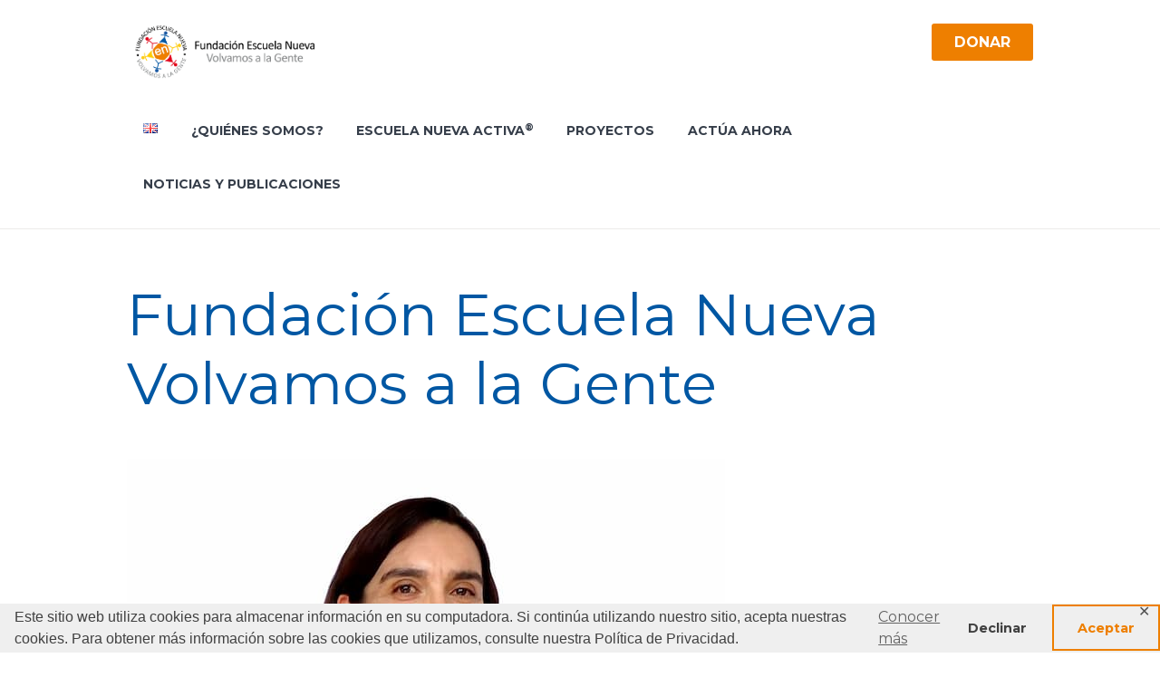

--- FILE ---
content_type: text/css
request_url: https://escuelanueva.org/wp-content/cache/asset-cleanup/css/item/charity-is-hope__fw__js__core-messages__core-messages-css-v8a11fbb851c27d2908e611dcc9d30ed118060ba3.css
body_size: 763
content:
/*!/wp-content/themes/charity-is-hope/fw/js/core.messages/core.messages.css*/#charity_is_hope_modal_bg{position:fixed;left:0;top:0;right:0;bottom:0;background-color:rgb(0 0 0 / .3);display:none;z-index:100000}.charity_is_hope_message{display:block;position:absolute;max-width:800px;min-width:280px;overflow:hidden;border-radius:4px;border:2px solid #e5e5e5;background-color:#fff;color:#4c4c4c;opacity:0;top:0;left:40%;margin-left:-200px;padding:12px;line-height:1.4em;z-index:100001}.charity_is_hope_message .charity_is_hope_message_close{display:block;position:absolute;width:16px;height:16px;line-height:16px;text-align:center;font-size:16px;font-weight:700;right:6px;top:4px;cursor:pointer;color:#4c4c4c}.charity_is_hope_message .charity_is_hope_message_icon{float:left;display:block;width:35px;height:35px;line-height:28px;text-align:center;border:4px solid #c9c9c9;border-radius:50%;margin:0 20px 6px 0;font-size:24px;font-weight:700;color:#c9c9c9}.charity_is_hope_message .charity_is_hope_message_icon:before{padding:0;margin:0}.charity_is_hope_message .charity_is_hope_message_header{color:#4c4c4c;padding:0 3em 0 0;font-size:1.3em;line-height:1.3em;font-weight:700;margin-top:.5em}.charity_is_hope_message:not(.charity_is_hope_message_dialog) .charity_is_hope_message_body{padding:0 0 0 63px}.charity_is_hope_message_warning{border-color:#d7a9b1;background-color:#ffcdde;color:#a63a4b}.charity_is_hope_message_warning .charity_is_hope_message_close{color:#a63a4b}.charity_is_hope_message_warning .charity_is_hope_message_icon{border-color:#a63a4b;color:#a63a4b}.charity_is_hope_message_warning .charity_is_hope_message_icon{line-height:34px}.charity_is_hope_message_warning .charity_is_hope_message_header{color:#a63a4b}.charity_is_hope_message_success{border-color:#b3e7a8;background-color:#d8ffd0;color:#517d48}.charity_is_hope_message_success .charity_is_hope_message_close{color:#517d48}.charity_is_hope_message_success .charity_is_hope_message_icon{border-color:#517d48;color:#517d48}.charity_is_hope_message_success .charity_is_hope_message_icon{line-height:34px}.charity_is_hope_message_success .charity_is_hope_message_header{color:#517d48}.charity_is_hope_message_info{border-color:#9ecade;background-color:#ebf7fe;color:#4cb2e1}.charity_is_hope_message_info .charity_is_hope_message_close{color:#4cb2e1}.charity_is_hope_message_info .charity_is_hope_message_icon{border-color:#4cb2e1;color:#4cb2e1}.charity_is_hope_message_info .charity_is_hope_message_icon{line-height:34px}.charity_is_hope_message_info .charity_is_hope_message_header{color:#4cb2e1}.charity_is_hope_message_dialog .charity_is_hope_message_icon{line-height:36px}.charity_is_hope_message_dialog .charity_is_hope_message_buttons{margin-top:20px}.charity_is_hope_message_dialog .charity_is_hope_message_button{display:inline-block;padding:0 12px;margin-right:6px;min-width:60px;height:30px;line-height:30px;background-color:#4b4b4b;border-radius:6px;color:#fff;cursor:pointer;text-align:center;font-weight:700}.charity_is_hope_message_dialog .charity_is_hope_message_button:hover{background-color:#4cb2e1}